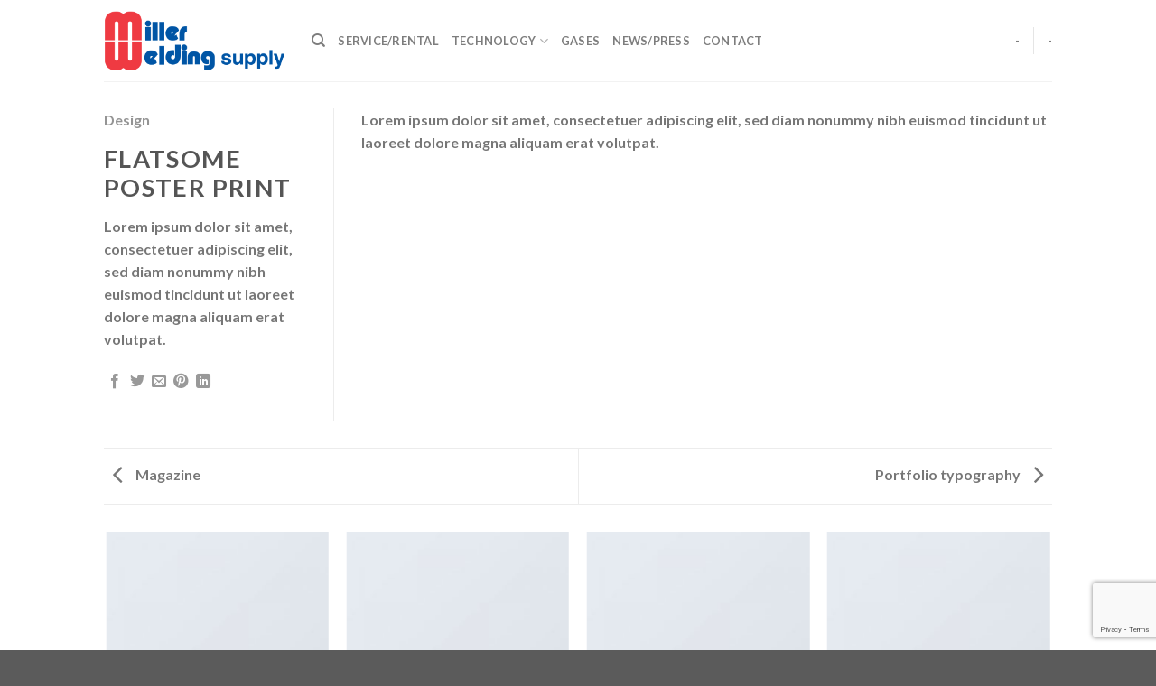

--- FILE ---
content_type: text/html; charset=utf-8
request_url: https://www.google.com/recaptcha/api2/anchor?ar=1&k=6LeQ7qQUAAAAAPdBRjrEDKlSEAIBcVf0ZbbgyBde&co=aHR0cHM6Ly9taWxsZXJ3ZWxkaW5nc3VwcGx5LmNvbTo0NDM.&hl=en&v=7gg7H51Q-naNfhmCP3_R47ho&size=invisible&anchor-ms=80000&execute-ms=30000&cb=4ut604fp19aq
body_size: 48182
content:
<!DOCTYPE HTML><html dir="ltr" lang="en"><head><meta http-equiv="Content-Type" content="text/html; charset=UTF-8">
<meta http-equiv="X-UA-Compatible" content="IE=edge">
<title>reCAPTCHA</title>
<style type="text/css">
/* cyrillic-ext */
@font-face {
  font-family: 'Roboto';
  font-style: normal;
  font-weight: 400;
  font-stretch: 100%;
  src: url(//fonts.gstatic.com/s/roboto/v48/KFO7CnqEu92Fr1ME7kSn66aGLdTylUAMa3GUBHMdazTgWw.woff2) format('woff2');
  unicode-range: U+0460-052F, U+1C80-1C8A, U+20B4, U+2DE0-2DFF, U+A640-A69F, U+FE2E-FE2F;
}
/* cyrillic */
@font-face {
  font-family: 'Roboto';
  font-style: normal;
  font-weight: 400;
  font-stretch: 100%;
  src: url(//fonts.gstatic.com/s/roboto/v48/KFO7CnqEu92Fr1ME7kSn66aGLdTylUAMa3iUBHMdazTgWw.woff2) format('woff2');
  unicode-range: U+0301, U+0400-045F, U+0490-0491, U+04B0-04B1, U+2116;
}
/* greek-ext */
@font-face {
  font-family: 'Roboto';
  font-style: normal;
  font-weight: 400;
  font-stretch: 100%;
  src: url(//fonts.gstatic.com/s/roboto/v48/KFO7CnqEu92Fr1ME7kSn66aGLdTylUAMa3CUBHMdazTgWw.woff2) format('woff2');
  unicode-range: U+1F00-1FFF;
}
/* greek */
@font-face {
  font-family: 'Roboto';
  font-style: normal;
  font-weight: 400;
  font-stretch: 100%;
  src: url(//fonts.gstatic.com/s/roboto/v48/KFO7CnqEu92Fr1ME7kSn66aGLdTylUAMa3-UBHMdazTgWw.woff2) format('woff2');
  unicode-range: U+0370-0377, U+037A-037F, U+0384-038A, U+038C, U+038E-03A1, U+03A3-03FF;
}
/* math */
@font-face {
  font-family: 'Roboto';
  font-style: normal;
  font-weight: 400;
  font-stretch: 100%;
  src: url(//fonts.gstatic.com/s/roboto/v48/KFO7CnqEu92Fr1ME7kSn66aGLdTylUAMawCUBHMdazTgWw.woff2) format('woff2');
  unicode-range: U+0302-0303, U+0305, U+0307-0308, U+0310, U+0312, U+0315, U+031A, U+0326-0327, U+032C, U+032F-0330, U+0332-0333, U+0338, U+033A, U+0346, U+034D, U+0391-03A1, U+03A3-03A9, U+03B1-03C9, U+03D1, U+03D5-03D6, U+03F0-03F1, U+03F4-03F5, U+2016-2017, U+2034-2038, U+203C, U+2040, U+2043, U+2047, U+2050, U+2057, U+205F, U+2070-2071, U+2074-208E, U+2090-209C, U+20D0-20DC, U+20E1, U+20E5-20EF, U+2100-2112, U+2114-2115, U+2117-2121, U+2123-214F, U+2190, U+2192, U+2194-21AE, U+21B0-21E5, U+21F1-21F2, U+21F4-2211, U+2213-2214, U+2216-22FF, U+2308-230B, U+2310, U+2319, U+231C-2321, U+2336-237A, U+237C, U+2395, U+239B-23B7, U+23D0, U+23DC-23E1, U+2474-2475, U+25AF, U+25B3, U+25B7, U+25BD, U+25C1, U+25CA, U+25CC, U+25FB, U+266D-266F, U+27C0-27FF, U+2900-2AFF, U+2B0E-2B11, U+2B30-2B4C, U+2BFE, U+3030, U+FF5B, U+FF5D, U+1D400-1D7FF, U+1EE00-1EEFF;
}
/* symbols */
@font-face {
  font-family: 'Roboto';
  font-style: normal;
  font-weight: 400;
  font-stretch: 100%;
  src: url(//fonts.gstatic.com/s/roboto/v48/KFO7CnqEu92Fr1ME7kSn66aGLdTylUAMaxKUBHMdazTgWw.woff2) format('woff2');
  unicode-range: U+0001-000C, U+000E-001F, U+007F-009F, U+20DD-20E0, U+20E2-20E4, U+2150-218F, U+2190, U+2192, U+2194-2199, U+21AF, U+21E6-21F0, U+21F3, U+2218-2219, U+2299, U+22C4-22C6, U+2300-243F, U+2440-244A, U+2460-24FF, U+25A0-27BF, U+2800-28FF, U+2921-2922, U+2981, U+29BF, U+29EB, U+2B00-2BFF, U+4DC0-4DFF, U+FFF9-FFFB, U+10140-1018E, U+10190-1019C, U+101A0, U+101D0-101FD, U+102E0-102FB, U+10E60-10E7E, U+1D2C0-1D2D3, U+1D2E0-1D37F, U+1F000-1F0FF, U+1F100-1F1AD, U+1F1E6-1F1FF, U+1F30D-1F30F, U+1F315, U+1F31C, U+1F31E, U+1F320-1F32C, U+1F336, U+1F378, U+1F37D, U+1F382, U+1F393-1F39F, U+1F3A7-1F3A8, U+1F3AC-1F3AF, U+1F3C2, U+1F3C4-1F3C6, U+1F3CA-1F3CE, U+1F3D4-1F3E0, U+1F3ED, U+1F3F1-1F3F3, U+1F3F5-1F3F7, U+1F408, U+1F415, U+1F41F, U+1F426, U+1F43F, U+1F441-1F442, U+1F444, U+1F446-1F449, U+1F44C-1F44E, U+1F453, U+1F46A, U+1F47D, U+1F4A3, U+1F4B0, U+1F4B3, U+1F4B9, U+1F4BB, U+1F4BF, U+1F4C8-1F4CB, U+1F4D6, U+1F4DA, U+1F4DF, U+1F4E3-1F4E6, U+1F4EA-1F4ED, U+1F4F7, U+1F4F9-1F4FB, U+1F4FD-1F4FE, U+1F503, U+1F507-1F50B, U+1F50D, U+1F512-1F513, U+1F53E-1F54A, U+1F54F-1F5FA, U+1F610, U+1F650-1F67F, U+1F687, U+1F68D, U+1F691, U+1F694, U+1F698, U+1F6AD, U+1F6B2, U+1F6B9-1F6BA, U+1F6BC, U+1F6C6-1F6CF, U+1F6D3-1F6D7, U+1F6E0-1F6EA, U+1F6F0-1F6F3, U+1F6F7-1F6FC, U+1F700-1F7FF, U+1F800-1F80B, U+1F810-1F847, U+1F850-1F859, U+1F860-1F887, U+1F890-1F8AD, U+1F8B0-1F8BB, U+1F8C0-1F8C1, U+1F900-1F90B, U+1F93B, U+1F946, U+1F984, U+1F996, U+1F9E9, U+1FA00-1FA6F, U+1FA70-1FA7C, U+1FA80-1FA89, U+1FA8F-1FAC6, U+1FACE-1FADC, U+1FADF-1FAE9, U+1FAF0-1FAF8, U+1FB00-1FBFF;
}
/* vietnamese */
@font-face {
  font-family: 'Roboto';
  font-style: normal;
  font-weight: 400;
  font-stretch: 100%;
  src: url(//fonts.gstatic.com/s/roboto/v48/KFO7CnqEu92Fr1ME7kSn66aGLdTylUAMa3OUBHMdazTgWw.woff2) format('woff2');
  unicode-range: U+0102-0103, U+0110-0111, U+0128-0129, U+0168-0169, U+01A0-01A1, U+01AF-01B0, U+0300-0301, U+0303-0304, U+0308-0309, U+0323, U+0329, U+1EA0-1EF9, U+20AB;
}
/* latin-ext */
@font-face {
  font-family: 'Roboto';
  font-style: normal;
  font-weight: 400;
  font-stretch: 100%;
  src: url(//fonts.gstatic.com/s/roboto/v48/KFO7CnqEu92Fr1ME7kSn66aGLdTylUAMa3KUBHMdazTgWw.woff2) format('woff2');
  unicode-range: U+0100-02BA, U+02BD-02C5, U+02C7-02CC, U+02CE-02D7, U+02DD-02FF, U+0304, U+0308, U+0329, U+1D00-1DBF, U+1E00-1E9F, U+1EF2-1EFF, U+2020, U+20A0-20AB, U+20AD-20C0, U+2113, U+2C60-2C7F, U+A720-A7FF;
}
/* latin */
@font-face {
  font-family: 'Roboto';
  font-style: normal;
  font-weight: 400;
  font-stretch: 100%;
  src: url(//fonts.gstatic.com/s/roboto/v48/KFO7CnqEu92Fr1ME7kSn66aGLdTylUAMa3yUBHMdazQ.woff2) format('woff2');
  unicode-range: U+0000-00FF, U+0131, U+0152-0153, U+02BB-02BC, U+02C6, U+02DA, U+02DC, U+0304, U+0308, U+0329, U+2000-206F, U+20AC, U+2122, U+2191, U+2193, U+2212, U+2215, U+FEFF, U+FFFD;
}
/* cyrillic-ext */
@font-face {
  font-family: 'Roboto';
  font-style: normal;
  font-weight: 500;
  font-stretch: 100%;
  src: url(//fonts.gstatic.com/s/roboto/v48/KFO7CnqEu92Fr1ME7kSn66aGLdTylUAMa3GUBHMdazTgWw.woff2) format('woff2');
  unicode-range: U+0460-052F, U+1C80-1C8A, U+20B4, U+2DE0-2DFF, U+A640-A69F, U+FE2E-FE2F;
}
/* cyrillic */
@font-face {
  font-family: 'Roboto';
  font-style: normal;
  font-weight: 500;
  font-stretch: 100%;
  src: url(//fonts.gstatic.com/s/roboto/v48/KFO7CnqEu92Fr1ME7kSn66aGLdTylUAMa3iUBHMdazTgWw.woff2) format('woff2');
  unicode-range: U+0301, U+0400-045F, U+0490-0491, U+04B0-04B1, U+2116;
}
/* greek-ext */
@font-face {
  font-family: 'Roboto';
  font-style: normal;
  font-weight: 500;
  font-stretch: 100%;
  src: url(//fonts.gstatic.com/s/roboto/v48/KFO7CnqEu92Fr1ME7kSn66aGLdTylUAMa3CUBHMdazTgWw.woff2) format('woff2');
  unicode-range: U+1F00-1FFF;
}
/* greek */
@font-face {
  font-family: 'Roboto';
  font-style: normal;
  font-weight: 500;
  font-stretch: 100%;
  src: url(//fonts.gstatic.com/s/roboto/v48/KFO7CnqEu92Fr1ME7kSn66aGLdTylUAMa3-UBHMdazTgWw.woff2) format('woff2');
  unicode-range: U+0370-0377, U+037A-037F, U+0384-038A, U+038C, U+038E-03A1, U+03A3-03FF;
}
/* math */
@font-face {
  font-family: 'Roboto';
  font-style: normal;
  font-weight: 500;
  font-stretch: 100%;
  src: url(//fonts.gstatic.com/s/roboto/v48/KFO7CnqEu92Fr1ME7kSn66aGLdTylUAMawCUBHMdazTgWw.woff2) format('woff2');
  unicode-range: U+0302-0303, U+0305, U+0307-0308, U+0310, U+0312, U+0315, U+031A, U+0326-0327, U+032C, U+032F-0330, U+0332-0333, U+0338, U+033A, U+0346, U+034D, U+0391-03A1, U+03A3-03A9, U+03B1-03C9, U+03D1, U+03D5-03D6, U+03F0-03F1, U+03F4-03F5, U+2016-2017, U+2034-2038, U+203C, U+2040, U+2043, U+2047, U+2050, U+2057, U+205F, U+2070-2071, U+2074-208E, U+2090-209C, U+20D0-20DC, U+20E1, U+20E5-20EF, U+2100-2112, U+2114-2115, U+2117-2121, U+2123-214F, U+2190, U+2192, U+2194-21AE, U+21B0-21E5, U+21F1-21F2, U+21F4-2211, U+2213-2214, U+2216-22FF, U+2308-230B, U+2310, U+2319, U+231C-2321, U+2336-237A, U+237C, U+2395, U+239B-23B7, U+23D0, U+23DC-23E1, U+2474-2475, U+25AF, U+25B3, U+25B7, U+25BD, U+25C1, U+25CA, U+25CC, U+25FB, U+266D-266F, U+27C0-27FF, U+2900-2AFF, U+2B0E-2B11, U+2B30-2B4C, U+2BFE, U+3030, U+FF5B, U+FF5D, U+1D400-1D7FF, U+1EE00-1EEFF;
}
/* symbols */
@font-face {
  font-family: 'Roboto';
  font-style: normal;
  font-weight: 500;
  font-stretch: 100%;
  src: url(//fonts.gstatic.com/s/roboto/v48/KFO7CnqEu92Fr1ME7kSn66aGLdTylUAMaxKUBHMdazTgWw.woff2) format('woff2');
  unicode-range: U+0001-000C, U+000E-001F, U+007F-009F, U+20DD-20E0, U+20E2-20E4, U+2150-218F, U+2190, U+2192, U+2194-2199, U+21AF, U+21E6-21F0, U+21F3, U+2218-2219, U+2299, U+22C4-22C6, U+2300-243F, U+2440-244A, U+2460-24FF, U+25A0-27BF, U+2800-28FF, U+2921-2922, U+2981, U+29BF, U+29EB, U+2B00-2BFF, U+4DC0-4DFF, U+FFF9-FFFB, U+10140-1018E, U+10190-1019C, U+101A0, U+101D0-101FD, U+102E0-102FB, U+10E60-10E7E, U+1D2C0-1D2D3, U+1D2E0-1D37F, U+1F000-1F0FF, U+1F100-1F1AD, U+1F1E6-1F1FF, U+1F30D-1F30F, U+1F315, U+1F31C, U+1F31E, U+1F320-1F32C, U+1F336, U+1F378, U+1F37D, U+1F382, U+1F393-1F39F, U+1F3A7-1F3A8, U+1F3AC-1F3AF, U+1F3C2, U+1F3C4-1F3C6, U+1F3CA-1F3CE, U+1F3D4-1F3E0, U+1F3ED, U+1F3F1-1F3F3, U+1F3F5-1F3F7, U+1F408, U+1F415, U+1F41F, U+1F426, U+1F43F, U+1F441-1F442, U+1F444, U+1F446-1F449, U+1F44C-1F44E, U+1F453, U+1F46A, U+1F47D, U+1F4A3, U+1F4B0, U+1F4B3, U+1F4B9, U+1F4BB, U+1F4BF, U+1F4C8-1F4CB, U+1F4D6, U+1F4DA, U+1F4DF, U+1F4E3-1F4E6, U+1F4EA-1F4ED, U+1F4F7, U+1F4F9-1F4FB, U+1F4FD-1F4FE, U+1F503, U+1F507-1F50B, U+1F50D, U+1F512-1F513, U+1F53E-1F54A, U+1F54F-1F5FA, U+1F610, U+1F650-1F67F, U+1F687, U+1F68D, U+1F691, U+1F694, U+1F698, U+1F6AD, U+1F6B2, U+1F6B9-1F6BA, U+1F6BC, U+1F6C6-1F6CF, U+1F6D3-1F6D7, U+1F6E0-1F6EA, U+1F6F0-1F6F3, U+1F6F7-1F6FC, U+1F700-1F7FF, U+1F800-1F80B, U+1F810-1F847, U+1F850-1F859, U+1F860-1F887, U+1F890-1F8AD, U+1F8B0-1F8BB, U+1F8C0-1F8C1, U+1F900-1F90B, U+1F93B, U+1F946, U+1F984, U+1F996, U+1F9E9, U+1FA00-1FA6F, U+1FA70-1FA7C, U+1FA80-1FA89, U+1FA8F-1FAC6, U+1FACE-1FADC, U+1FADF-1FAE9, U+1FAF0-1FAF8, U+1FB00-1FBFF;
}
/* vietnamese */
@font-face {
  font-family: 'Roboto';
  font-style: normal;
  font-weight: 500;
  font-stretch: 100%;
  src: url(//fonts.gstatic.com/s/roboto/v48/KFO7CnqEu92Fr1ME7kSn66aGLdTylUAMa3OUBHMdazTgWw.woff2) format('woff2');
  unicode-range: U+0102-0103, U+0110-0111, U+0128-0129, U+0168-0169, U+01A0-01A1, U+01AF-01B0, U+0300-0301, U+0303-0304, U+0308-0309, U+0323, U+0329, U+1EA0-1EF9, U+20AB;
}
/* latin-ext */
@font-face {
  font-family: 'Roboto';
  font-style: normal;
  font-weight: 500;
  font-stretch: 100%;
  src: url(//fonts.gstatic.com/s/roboto/v48/KFO7CnqEu92Fr1ME7kSn66aGLdTylUAMa3KUBHMdazTgWw.woff2) format('woff2');
  unicode-range: U+0100-02BA, U+02BD-02C5, U+02C7-02CC, U+02CE-02D7, U+02DD-02FF, U+0304, U+0308, U+0329, U+1D00-1DBF, U+1E00-1E9F, U+1EF2-1EFF, U+2020, U+20A0-20AB, U+20AD-20C0, U+2113, U+2C60-2C7F, U+A720-A7FF;
}
/* latin */
@font-face {
  font-family: 'Roboto';
  font-style: normal;
  font-weight: 500;
  font-stretch: 100%;
  src: url(//fonts.gstatic.com/s/roboto/v48/KFO7CnqEu92Fr1ME7kSn66aGLdTylUAMa3yUBHMdazQ.woff2) format('woff2');
  unicode-range: U+0000-00FF, U+0131, U+0152-0153, U+02BB-02BC, U+02C6, U+02DA, U+02DC, U+0304, U+0308, U+0329, U+2000-206F, U+20AC, U+2122, U+2191, U+2193, U+2212, U+2215, U+FEFF, U+FFFD;
}
/* cyrillic-ext */
@font-face {
  font-family: 'Roboto';
  font-style: normal;
  font-weight: 900;
  font-stretch: 100%;
  src: url(//fonts.gstatic.com/s/roboto/v48/KFO7CnqEu92Fr1ME7kSn66aGLdTylUAMa3GUBHMdazTgWw.woff2) format('woff2');
  unicode-range: U+0460-052F, U+1C80-1C8A, U+20B4, U+2DE0-2DFF, U+A640-A69F, U+FE2E-FE2F;
}
/* cyrillic */
@font-face {
  font-family: 'Roboto';
  font-style: normal;
  font-weight: 900;
  font-stretch: 100%;
  src: url(//fonts.gstatic.com/s/roboto/v48/KFO7CnqEu92Fr1ME7kSn66aGLdTylUAMa3iUBHMdazTgWw.woff2) format('woff2');
  unicode-range: U+0301, U+0400-045F, U+0490-0491, U+04B0-04B1, U+2116;
}
/* greek-ext */
@font-face {
  font-family: 'Roboto';
  font-style: normal;
  font-weight: 900;
  font-stretch: 100%;
  src: url(//fonts.gstatic.com/s/roboto/v48/KFO7CnqEu92Fr1ME7kSn66aGLdTylUAMa3CUBHMdazTgWw.woff2) format('woff2');
  unicode-range: U+1F00-1FFF;
}
/* greek */
@font-face {
  font-family: 'Roboto';
  font-style: normal;
  font-weight: 900;
  font-stretch: 100%;
  src: url(//fonts.gstatic.com/s/roboto/v48/KFO7CnqEu92Fr1ME7kSn66aGLdTylUAMa3-UBHMdazTgWw.woff2) format('woff2');
  unicode-range: U+0370-0377, U+037A-037F, U+0384-038A, U+038C, U+038E-03A1, U+03A3-03FF;
}
/* math */
@font-face {
  font-family: 'Roboto';
  font-style: normal;
  font-weight: 900;
  font-stretch: 100%;
  src: url(//fonts.gstatic.com/s/roboto/v48/KFO7CnqEu92Fr1ME7kSn66aGLdTylUAMawCUBHMdazTgWw.woff2) format('woff2');
  unicode-range: U+0302-0303, U+0305, U+0307-0308, U+0310, U+0312, U+0315, U+031A, U+0326-0327, U+032C, U+032F-0330, U+0332-0333, U+0338, U+033A, U+0346, U+034D, U+0391-03A1, U+03A3-03A9, U+03B1-03C9, U+03D1, U+03D5-03D6, U+03F0-03F1, U+03F4-03F5, U+2016-2017, U+2034-2038, U+203C, U+2040, U+2043, U+2047, U+2050, U+2057, U+205F, U+2070-2071, U+2074-208E, U+2090-209C, U+20D0-20DC, U+20E1, U+20E5-20EF, U+2100-2112, U+2114-2115, U+2117-2121, U+2123-214F, U+2190, U+2192, U+2194-21AE, U+21B0-21E5, U+21F1-21F2, U+21F4-2211, U+2213-2214, U+2216-22FF, U+2308-230B, U+2310, U+2319, U+231C-2321, U+2336-237A, U+237C, U+2395, U+239B-23B7, U+23D0, U+23DC-23E1, U+2474-2475, U+25AF, U+25B3, U+25B7, U+25BD, U+25C1, U+25CA, U+25CC, U+25FB, U+266D-266F, U+27C0-27FF, U+2900-2AFF, U+2B0E-2B11, U+2B30-2B4C, U+2BFE, U+3030, U+FF5B, U+FF5D, U+1D400-1D7FF, U+1EE00-1EEFF;
}
/* symbols */
@font-face {
  font-family: 'Roboto';
  font-style: normal;
  font-weight: 900;
  font-stretch: 100%;
  src: url(//fonts.gstatic.com/s/roboto/v48/KFO7CnqEu92Fr1ME7kSn66aGLdTylUAMaxKUBHMdazTgWw.woff2) format('woff2');
  unicode-range: U+0001-000C, U+000E-001F, U+007F-009F, U+20DD-20E0, U+20E2-20E4, U+2150-218F, U+2190, U+2192, U+2194-2199, U+21AF, U+21E6-21F0, U+21F3, U+2218-2219, U+2299, U+22C4-22C6, U+2300-243F, U+2440-244A, U+2460-24FF, U+25A0-27BF, U+2800-28FF, U+2921-2922, U+2981, U+29BF, U+29EB, U+2B00-2BFF, U+4DC0-4DFF, U+FFF9-FFFB, U+10140-1018E, U+10190-1019C, U+101A0, U+101D0-101FD, U+102E0-102FB, U+10E60-10E7E, U+1D2C0-1D2D3, U+1D2E0-1D37F, U+1F000-1F0FF, U+1F100-1F1AD, U+1F1E6-1F1FF, U+1F30D-1F30F, U+1F315, U+1F31C, U+1F31E, U+1F320-1F32C, U+1F336, U+1F378, U+1F37D, U+1F382, U+1F393-1F39F, U+1F3A7-1F3A8, U+1F3AC-1F3AF, U+1F3C2, U+1F3C4-1F3C6, U+1F3CA-1F3CE, U+1F3D4-1F3E0, U+1F3ED, U+1F3F1-1F3F3, U+1F3F5-1F3F7, U+1F408, U+1F415, U+1F41F, U+1F426, U+1F43F, U+1F441-1F442, U+1F444, U+1F446-1F449, U+1F44C-1F44E, U+1F453, U+1F46A, U+1F47D, U+1F4A3, U+1F4B0, U+1F4B3, U+1F4B9, U+1F4BB, U+1F4BF, U+1F4C8-1F4CB, U+1F4D6, U+1F4DA, U+1F4DF, U+1F4E3-1F4E6, U+1F4EA-1F4ED, U+1F4F7, U+1F4F9-1F4FB, U+1F4FD-1F4FE, U+1F503, U+1F507-1F50B, U+1F50D, U+1F512-1F513, U+1F53E-1F54A, U+1F54F-1F5FA, U+1F610, U+1F650-1F67F, U+1F687, U+1F68D, U+1F691, U+1F694, U+1F698, U+1F6AD, U+1F6B2, U+1F6B9-1F6BA, U+1F6BC, U+1F6C6-1F6CF, U+1F6D3-1F6D7, U+1F6E0-1F6EA, U+1F6F0-1F6F3, U+1F6F7-1F6FC, U+1F700-1F7FF, U+1F800-1F80B, U+1F810-1F847, U+1F850-1F859, U+1F860-1F887, U+1F890-1F8AD, U+1F8B0-1F8BB, U+1F8C0-1F8C1, U+1F900-1F90B, U+1F93B, U+1F946, U+1F984, U+1F996, U+1F9E9, U+1FA00-1FA6F, U+1FA70-1FA7C, U+1FA80-1FA89, U+1FA8F-1FAC6, U+1FACE-1FADC, U+1FADF-1FAE9, U+1FAF0-1FAF8, U+1FB00-1FBFF;
}
/* vietnamese */
@font-face {
  font-family: 'Roboto';
  font-style: normal;
  font-weight: 900;
  font-stretch: 100%;
  src: url(//fonts.gstatic.com/s/roboto/v48/KFO7CnqEu92Fr1ME7kSn66aGLdTylUAMa3OUBHMdazTgWw.woff2) format('woff2');
  unicode-range: U+0102-0103, U+0110-0111, U+0128-0129, U+0168-0169, U+01A0-01A1, U+01AF-01B0, U+0300-0301, U+0303-0304, U+0308-0309, U+0323, U+0329, U+1EA0-1EF9, U+20AB;
}
/* latin-ext */
@font-face {
  font-family: 'Roboto';
  font-style: normal;
  font-weight: 900;
  font-stretch: 100%;
  src: url(//fonts.gstatic.com/s/roboto/v48/KFO7CnqEu92Fr1ME7kSn66aGLdTylUAMa3KUBHMdazTgWw.woff2) format('woff2');
  unicode-range: U+0100-02BA, U+02BD-02C5, U+02C7-02CC, U+02CE-02D7, U+02DD-02FF, U+0304, U+0308, U+0329, U+1D00-1DBF, U+1E00-1E9F, U+1EF2-1EFF, U+2020, U+20A0-20AB, U+20AD-20C0, U+2113, U+2C60-2C7F, U+A720-A7FF;
}
/* latin */
@font-face {
  font-family: 'Roboto';
  font-style: normal;
  font-weight: 900;
  font-stretch: 100%;
  src: url(//fonts.gstatic.com/s/roboto/v48/KFO7CnqEu92Fr1ME7kSn66aGLdTylUAMa3yUBHMdazQ.woff2) format('woff2');
  unicode-range: U+0000-00FF, U+0131, U+0152-0153, U+02BB-02BC, U+02C6, U+02DA, U+02DC, U+0304, U+0308, U+0329, U+2000-206F, U+20AC, U+2122, U+2191, U+2193, U+2212, U+2215, U+FEFF, U+FFFD;
}

</style>
<link rel="stylesheet" type="text/css" href="https://www.gstatic.com/recaptcha/releases/7gg7H51Q-naNfhmCP3_R47ho/styles__ltr.css">
<script nonce="waHoazcuyhqLJHJOOqcV9A" type="text/javascript">window['__recaptcha_api'] = 'https://www.google.com/recaptcha/api2/';</script>
<script type="text/javascript" src="https://www.gstatic.com/recaptcha/releases/7gg7H51Q-naNfhmCP3_R47ho/recaptcha__en.js" nonce="waHoazcuyhqLJHJOOqcV9A">
      
    </script></head>
<body><div id="rc-anchor-alert" class="rc-anchor-alert"></div>
<input type="hidden" id="recaptcha-token" value="[base64]">
<script type="text/javascript" nonce="waHoazcuyhqLJHJOOqcV9A">
      recaptcha.anchor.Main.init("[\x22ainput\x22,[\x22bgdata\x22,\x22\x22,\[base64]/[base64]/[base64]/[base64]/cjw8ejpyPj4+eil9Y2F0Y2gobCl7dGhyb3cgbDt9fSxIPWZ1bmN0aW9uKHcsdCx6KXtpZih3PT0xOTR8fHc9PTIwOCl0LnZbd10/dC52W3ddLmNvbmNhdCh6KTp0LnZbd109b2Yoeix0KTtlbHNle2lmKHQuYkImJnchPTMxNylyZXR1cm47dz09NjZ8fHc9PTEyMnx8dz09NDcwfHx3PT00NHx8dz09NDE2fHx3PT0zOTd8fHc9PTQyMXx8dz09Njh8fHc9PTcwfHx3PT0xODQ/[base64]/[base64]/[base64]/bmV3IGRbVl0oSlswXSk6cD09Mj9uZXcgZFtWXShKWzBdLEpbMV0pOnA9PTM/bmV3IGRbVl0oSlswXSxKWzFdLEpbMl0pOnA9PTQ/[base64]/[base64]/[base64]/[base64]\x22,\[base64]\\u003d\x22,\x22w7VaAsO/eWLCvFdnw4wiHHxiMUzCsMK2woYeVcOBw77Dq8Ojw7BFVx9xKsOsw5NWw4FVKi4aT0rCmcKYFHnDqsO6w5Q6MijDgMKQwq3CvGPDrD3Dl8KIYFPDsg0mDlbDosOFwq3ClcKhQMOLD09Mwrs4w6/CrMOow7PDsR0lZXFcOw1Fw7JZwpI/w7QKRMKEwrZ3wqYmwq7CmMODEsK6Oi9veT7DjsO9w60/EMKDwpEEXsK6woRnGcOVAMOlb8O5CMKGwrrDjxjDpMKNVFxaf8ODw45swr/Cv3NeX8KFwrE+JxPCsjQ5MD0EWT7DrsKWw7zChkDChsKFw407w4Ucwq4NF8OPwr8uw6kHw6nDoW5GK8KLw48Ew5kowozCskERN2bCu8OQVzMbw6zClMOIwovCqHHDtcKQBWAdMEIGwrgswqTDjg/Cn35Ywqxid0jCmcKcWMO4Y8KqwoDDucKJwo7CkRPDhG4nw6nDmsKZwq9JecK7C1jCt8O2XXTDpT93w55KwrIiLRPCtVBWw7rCvsK5wpsrw7EGwo/CsUtkV8KKwpAZwr9AwqQ0TDLChHzDpDlOw4PCvMKyw6rCrn8SwpFLJBvDhTHDi8KUcsOIwqfDgjzCsMOAwo0jwrARwophB3rCvlsKAsOLwpU9YlHDtsK3wqFiw70vOMKzesKvBxdBwqN0w7lBw6gZw4tSw4UvwrTDvsKGOcO2UMOrwqZ9SsKFY8KlwrpdwrXCg8Oew7/Dr37DvMKEYxYRScKOwo/DlsO/DcOMwrzCmTU0w64yw61WwojDsFPDncOGScOmRMKwScOpG8OLMMOCw6fCon/[base64]/w6Z9CcKSwp0Ew4jChcKiWMO2wpbDkl1IwqLDsRk2w61rwqvCsQYzwoDDoMO/w65UOsKMb8OxYgjCtQBqf34lEsONY8Kzw70VP0HDsBLCjXvDkMOfwqTDmTgswpjDukjCqgfCucKPAcO7fcKDwpzDpcO/[base64]/Cg3FLDMOJZsKXaWMewr5ww53DrsOWCcODwqY0w64gV8Kzw6E3QUVEYMKvIcK4w4XDh8OMccO6bG/DtkQhJh8ndlNdwonCgsOBF8KiFcOTw7XDrTfCsFnCvShdwolXw7LDjWsLFBJhZsOlSwRcw7zCtHHCmsKBw4FwwrfCq8KXw5XCvcKTw4Mwwo/Cqmlkw7HCtcKSw5jCiMOcw5/DmRMlwrlUw6vDpMOFwovDp0XCsMOkw6ZfC3wrLm7DnkdlRD/DnTXDkgxjW8KSwrfDjDDClEdoYcKqw517OMK1KjLCmsK8wolYA8ONfQbChMOAwqTDksKLwpPDiSPCrms0chE3w7rDvcOOBcKSZxN/acK+w5xHw6rChsOnwpjCu8KNwq/DsMK7NkHCj3QJwp1bw5nDucKCagPCvGd1wpwfw7LDp8KXw7/Cq2UVwrHDlC0twqhbCFnDo8Ktwr7DkcOzJjdlfkZ0woDCrMOII1LDljlIw5TCjjNywqfDqMOvO0fChwXCtCPCpSXCnMKMS8OTwp8AWcO4ZMO9w4xLQsKMwp05FcKKw4kkHRTDosOrfMO3w5wLwoV/K8OnwrnDucOPw4bCicOQAUZRaGYewrQGSwrCnjgnwpvClktyK27Dp8KqQionLSrDq8O+w4tFw6XDkWnCgHDDhyHDocKBbEZ6B3M1aG8+TsO6w6VND1EQFsOhM8O0McObwogNWXYrV3NmwprCmMOFWVMhLxfDk8O6w44/w7TCrgpDwrgOXC9kYcO5wqdRE8K2OmV5wpDDn8KCwogAw5paw6gjE8Kxw73Cu8O/YsOVbG4XwobCvcOrwozDpW3Cml3DkMK6c8KLLkk+wpHCt8KPwpNzNjt1w63Cu0PCusKnXsO6wqATdArDumHCrH5zw51/OE9ww6xQw6/DosKdHmrCqWrDvcOBZxLCgS/[base64]/fsO/KiVewoTCkyU9TCo6wo1yw63CpcO/wq/DmMOOwoXDhXvCncKGw5gUw68fw61UMMKSw5nCvXLCsyfCgD1oJ8KFG8KBCFYTw645d8OAwooHwr9uLsKHw486w4RDHsOGw4ZjHcOMAcOjw4EDwrI6bMO3wplqXhNccTtyw68kHTjDj357wpvDjGvDksKkfjPCr8Kswq7DmcOmwrgkwodQBg8/CAVuOsOAw4sqQktXw6NoXMKhwpHDssOjcR3Du8KPw5lHMxnCix4uw49wwptZEMKhwrHCiAg+YMOsw6I1wpHDszPCqMOZFsOkG8O9K2rDlTvCj8O/w7TCkTQuVsOVw4HCrMO3E2/CucK7wpEawo7Dk8OqD8OHw6HCkMKjwojCg8OOw57DqcOOV8OQw7rDgGB7D3LCucK6w7rDt8OUCyAwM8K6SEBowpcVw47DqsO8wobCq23ChUJTw7lqIcK2A8O3GsKrw5A0w47DmVozwqNgwrrCo8KJw4gzw6BmwpDDksKPRzAOwpJJOsKPGcOBcsKGHw/DvTxeX8OVwqXDk8O4wpE9w5Ejwphew5Z5w6QiImnDpjMEbgHCk8O9w4khJsKww7k2w63DlA3CpyoGw5HCtsOnw6Qtw6sufcKPwoUbUlRzbMO8UBrDi0XDpMOowqA9wphIwr/Cu27CkC0rUUgTKMOgwrnCm8OxwqhQQUIRwo8bJTzDhHcfRU4Zw5Jaw4YhFsKbG8KLKX7CisKcdsKPIMOqe1DDrQNrCzQkwpN5wrI9H3MAH04aw7rCt8OZBcKUw4jDisOlRsKnwq/DiwsBfMK7woohwoNJQnzDvFfCj8OAwqTCjcKdwo3DvF98wp3DsyVdw6Q/[base64]/CtsOew4bCmVfDjknDsWh3wqLDrWV2w4jCigHDmm5GwrrDtHDCncOrWELCj8OXwotsMcKRHWATNsKbw7V/[base64]/wpIaeMOsCsKOw6jDlXjCmzjCp8Kcd8OpwrbChmDCqFnCmE3CoGp1JMKSwpLCow0dwrNrw6HChn9wH2lwNB8FwrrDkRPDqcO7dDzCl8OBXBlSwrAFwopvwqdQwrXDsFgPw7jDlTrCksOhImfCgyAdwq7CmTY9IEXCoyMLV8OKcQXClFQDw6/[base64]/[base64]/[base64]/eSLCjSzDoMO0DcK7a8KTecKmZcOSw53DtsOEw5UffF/DrRjCrsODdMKgwo3CksO/SlIAZcOCw6UeLDoFwoJjCxDCgcOuJMKRwokxTMKhw6J2wonDnMKMw7rDuMOSwqTChsKvSlnClnsiwqrDr0XCtn/CssKKBsOSw65/[base64]/CoMKGw4Rcw4nDqsKlcMKWBwHDnMOaOBDClMKfwp/Ck8KDwqhmw5HCgMKiZMKxU8KNTWHDjcOcUsKWwosCVClsw5rCh8O8DG09H8Oxw4Y8wqnCp8OFDMOdw6k/[base64]/RsOrwrPChMKOw7d7C8KkVsKDeV9dV8KgbMKUPsKMw4QKDcORwrTDpcO3UFDDkRvDjsKqEMKHwqIGw7HDjMOww6PDvsKWD0/[base64]/DuynDmyNPJWXChMOJNMOuw4vDhXbChFBEw5hOwoTDi2jCqzDCgcKIOMOGwrgLeFrCncOkOMK9TMK1AsOvSsO0TMKkw4nCtAR9w6sDI0AtwpFPwpohNUABC8K+MsO2w77DscKeA1LCumZHUj7CmQjCkVTCpcK3OMKWUkHDkgNATcKAwpTDhcKvw4o4S2tswpsAJy/CiW5JwppXw6l4wrnCs2bCmsOWwoPDiVbDpnRewqvDpcKdeMOiOFfDoMKJw4Qmwq7CgUwsVcKSMcKuwo46w54Gwrg9I8KtUCQJwr/CvsKxw4jDlF7DkMOmwrY4w7QZcmdawr8qMHdmW8KRw5vDtCvCosO6IMKtwoZfwoTDhRtiwp/DmcKKwpBkJMOJZcKDwo12w4LDrcKwAsOmDlYCw4IHwpLCmMOnHMOiwoHCm8KCwpLCgAQgAMKAw4oyVyctwoPCownDpBLCjMK/cGjChzvCtcKLVDF2XQ0eWsKEwrEiwqB2MlXDt3Nhw5DCuz9owqvCtB3CtcOJPSBpwp1QUHs/w55AWcKSVsKzw69wSMOoKznCl3JIMFvDo8KXCcKufFoKCijCrMOLKWjChXjCk1HCqGAFwpLCp8OvXMOcw7/DgMOjw4vDjlA8w7vDqzTDsgDCpA1xw7B9w7LCpsOzw6jDtsOZQMKnw7/[base64]/w5Z0MMOVwqXCmMO4w5TDjsOiw64lwqgow5Bsw6Ukw4jCk3DDjcOJCsKgVypqX8KEw5VDWcOgdBx5Y8OWZCjCixdWwrJRV8KAE2TCuzDCp8K6GcOBw6LDuGXDsiTDnhgnDMOaw6DCuGpZbHbCmMKjFsKkw7Iuw7Raw7jCncKVMmkYC3xCNsKQB8OxJ8OoFsO/[base64]/[base64]/Ch8OeZTtxJBbDnxxkwrLDmsKIw4Z9c0PDtV8CwoVYbcOawrHChEEfw6twdMOQwrwYwoVueS1Iwq49JgYNJyjClsKyw7sJw4nCt3hKFsKEUcKbwr1QXTXCqwMpwqEFGMOzwrBxFm/[base64]/CrsORbn7DrsKXw4TCtsKlw7sdwoMsWQIrwqLCu34pMMKTY8K9ZMO/w6YPVxjCllN7BVR4wqfCkMKDw4tqScOPGi1HfSU7esOTVQswHcOlVsO4NnY7Q8Oxw77Ds8Oxwq7CtcKgRy/Cv8KJwrTCnDYdw4p/wqTDmR/DhlTCl8Osw4fCiAMae0pswokQDijDpzPCvl9lK3xSFMKoVMKGwpLCmkE0LAvDhMKGwp3CmA3DtMKAwp7CghpDwpZ2e8OXVjdQdsOma8O8w6/[base64]/CtMOiwqAzwoXDqATDiTrDjFw9woTCgTvCshlmUsKlHcOww6Rpwo7DusKqV8OhAABZKcK8w6zCrsK8w7XDncKhwo3CtsOkN8ObUDPCoBPDjcOzwrfDpMOjw5jCtcKhNcOSw7sqaEtnCXTDiMO9asOXwrYiwqVYw4/CjcOKw7EbwqXDicKoVcOFw4ZKw5M9G8ONch7CoELCmH9Rw5rCr8K6EHvCiFENbWPClcKIdMOOwpZAw57Dh8OzP3RoCMOvA2FQY8OZU0DDnCNIw4DCtGJVwp3ClTbDrz4DwqIswqrDoMOIwqjClQg5K8OPW8KMZQhzZxHDvzjCscK0w5/DmjR4w5HDg8OuDMKPKsOrasKdwrnCskHDlsOFw6Few4BuwrXCsyTCoR4pFMOow6HChsKLwos2PsOnwqbDqcOpNg/DtEXDtCDDr2APbHrDnsOEwpddFGDDhnd+NUV6wrRow6/CsjNQcMO/w4xffcKwSA4xw5k+McOKw4EIwocLNWBzEcO0wpsRJ3PDisK5V8KPwqMyWMOQwr8GLUjDtwPDjALDngvCgDVqwrdyWcOXw4crwp8aal7CisOOJsKKw4XDv0LDiRlew5bDtyrDnFPCpMO3w4rCvilUX3jDtcOrwpNAwpJmFMKYbEzCksKJw7fDtyMBXX/CgMOMw5hLPmTCq8OcwotVw53DtMOwUCdeWcKYwostwprDpsOSHcKgw7PCl8Ksw4hafH97wp/CkSDCn8KWwrTCqcKqOMOLw7fDrjB3woDCsngcw4TCmHopwp8uwq7DgjsYwpA9w4/CqMOufnvDi1/CnmvCijwDw5rDuhTDugbDjWrCpsKvw6XCmV9RV8Ovwo3DiiVjwoTDpR3Cjw3Du8KoZMKvfV/CiMOUwrrDqnDCqBYlwoQfw6fDkcKeIMK6dsOcXcO6wrBtw5Fqwow3wrQVw4XDk1fDtcK8wqvDrsK7w6PDn8Oqw5hxFSvColt/w7UMFcO7wrN/ecOFZTN6wpI5wr8twozDrXXDiAvDr1LDlE0bQCYqHcKMUSjChMOdw710AcOvIsOxwofDjz/[base64]/DnkjDhBHCu8OVRSHDsFw4NlQxwrBlw53Ci8OIfxdAw4s5aHQ7ZFEiMhHDo8K5wqnDskPDrxFLNxliwqvDt2DDvgPChcKbBFnDqcKKcBvCucKDJT0fBC14G1dxOlXDp21awrNbwqsbTcOSBMODwpvDqDN/L8O8ZmLCtcKowqfCg8Opw4jDvcKzw5LDuS7DtMKgEMKzwptWw4nCo0XDjxvDi2Maw79pecOiHlbCm8K3w7ppAsKhXGjCogxcw5fCtsOZV8K/w5gzJsK7woQAW8Oqw6dhE8KXLMK6UyJmw5HCvgrDhcKTHcKDwq3CssOxwrtrw4HDqk3CgcOxw6rCg1bDosO0wpBow5rClhdYw6ciJXrDvMKrwo7CrzE3TcOkTsKMFRhiBH/DjMKaw5HCnsKywrALwqTDpsKJbHwNw7/Ch1rCpMOdwrwiC8O9wrrCq8Kqdg/DocOZFnnCvyt6wq/DnB5Zw4p0wq5xw7Amw4HCnMONQsKRw7p3SxA8AsOjw7pWwoM+QzgHMDLDghbCik5rw5/DoxNrM1dkw49Nw7zDoMO7b8K+w53CvMKTK8OcNMOCwrMOw6/CpG99wpx5wpZ6EMKPw6jCvcO+J3XCgcOUwpt9FsOkwp7CqsKZFMO7woxJdHbDr00/w4vCrTrDl8K4FsOqNFpbw47Chgdiwog8UMKQHxDDr8KNw7p+wr3Cj8OLCcONw7kVacKEO8O+wqQIw4xiwrrCisKlwpYyw4/Co8KswofDuMKqB8OEw5ELS3FMdcKnTlvCmWLCuAHDpMK+fnU8wqRiw5AGw73ClDNGw6vCpsKEwq4iGMOBwqLDqgF3wqN4VFrCkWYEw7lbFRN0XivDvQNHEmxww6NYw4Nyw7nCvMOdw7bDiWfDmmt+w6/Csm9HVgPCusOrdwdEw4Z6QhXCgcO4wovCvX7Dl8KfwqQlw5HDgsOdOMKYw4wRw4vDtMOqQsKUD8KZw6XCgh3ClcKWdsKow40Nw5ccZcOow6ACwqJ1w5nDngjDl3/DshlrXcKgV8KcBcKVw7NSXmsKecKbai7Cry5LLMKawpFwKScxworDjmPCq8KUQcKpwpjDq2rDm8O/w4zCjn4tw4nCgkbDiMO9w61sYMK4GMO1w5LCmEhaVMKFw44dIMOlw4YKwq1RJ1RQwo/CiMK0wpMLTMOIw7TCvAZiT8OLw4UtG8KywpBzJMOuwprCkknCkcOXUMO1cFjCsRQNw7LCvm/DjmQgw51jUSszXRJow7RwfDdKw6bDox1yPsKFR8KxB1xhOhbCtsKHwox0w4LDj2hDw7zCszhJS8KldsKudA3Cp3HCosKEH8KZw6rDhsO+MMO7QcKXHUYpw4tzwpDCsQh3a8OGwpI6wq7CncKyKXPDlsOowrkiIETCpHtPwrfDkU/[base64]/Dh10qZFXDtsOORx7CmcOMwqU+w65mXcOTRzthQMOGDlp/w4xJwrs0wr3DiMOqwpg0PCREwqRSHsOgwqTCsUZIbwNhw4oXMHTCs8KcwrhEwq0Zwr7DvsKyw4kHwpdNwrrDr8Knw7HCqQ/DhsO4RQFxXVZvw5gDwrJoTsKXw6zDqWUYJDTDsMKLwrRhwq4tKMKQw7RwW1rChwATwqUGwo3CgAXDgiFzw6nDpnfCgB3CicKDw4hkMlonw508asK5c8K5wrDCgQTDrUrCiinDrsOaw6/Ds8Ksa8OjJ8O5w4tUwrMlBlpwZMOFM8OGwpQPJl9iMU8MZcKrFUZ7SCnDvMKhwoMIwrwvJzPCs8OnVMOZCMKnw4fCr8KzPzJkw4TCiQlawr15DsOCcsKKwpjCgFPCscO3M8KKwq9bay/Ds8OBw4BPw4wdw6zCvsKKScOzTCdTZMKNw4fCvsOhwoo+bsOxw4PCrMKtWnJsR8KXw6swwpAjRcOlw7VGw601R8Osw6kbwohHI8OqwqItw7PDqSzCt37Cl8Kxw4tCwrrCjD3DsnEqV8K7w7F2wqDCpcK1w53DnT3DjcKVw4Eqbz/CpsOqw7LCqWjDkcOcwo3DiwzCgMKuX8OjeGwUClzDizrCnMKadcKKa8K1SHRGQg1Zw4IGw5vCq8KJMcO0KMOaw6ZjADl0wotadT/DkhF0ZEPDtSDCisKmw4bDisO7w4dLKUPDj8KCw43Drn4TwrcnUcKiw5/DsUTDlX5uZMKAw5p5YUE6FMOeF8K3OGrDliHCjD0qw7LCnyNnw5fDr11Vw73Dtkk9CkcpUW/CgsKFChJ5asOWQwoYwrtZITZ7e11nF1o4w67Dq8O5wrvDt1TDkTt3wrV/w7nDuH3ClcOHwrkoDhFPLMOLw6jDqmxHw6XDr8KYZFnDqMODP8Kxw7Q4wo/DnzkGcw11eEvCpx9JHMOIw5Asw7BRwqpQwobCisKYw4hKXnwUP8KcwpF/ecOaIsOJEhTCpWA8w7/[base64]/W8KMw7Z8I8Kuw6xMNVlbAh3DmkJ3bcObwqptwq7CrXjCgMOzwqRjUMKER38mD1N/wpXDqsObAcKVw6PDqRFuZjXCqVIGwohOw7HChGFdcyBswo/[base64]/w4LDicO+w6TDlMK2w7XCrcKjwpFvw6ZvPsOOV8Kyw6xWw6TCviV9NVM1AMO4Ax53e8OJHTnDqzRNWFIKwqHCu8O9w7LCksO/dcOkXsKxfXJgw4x5wpbCoXc4a8KcVwLDgHDCrMOxIWLCncOXJsO/LVxPNsO1fsOaJCDCgjY5wpA1woABb8O4w5XCtcKCwozCusKUw5JawoU/w7vDnmvCrcO+wrDCtDHChsOawpk0c8KFLRHCvsKMBcO1QMOSwrLCpjHCrsKnR8KYHAINw4rDqMKUw7oDB8KNwoLCu03Ci8KqYsKXwoR0w5jCgsOnwo/[base64]/Ds8OOwr0bwrrDm0LCnMK7HMK7dXHDncK6J8KjwoTDnEDDs8O+csOrbkfCi2PDssOIFnDCkTnCpcOKZcKzCggfWkMULnfCncOQw54EwopUBiNdw7jCqcKSw4DDgMKKw73CqXUoCsOBI1rDgQlAwp/CvsOBSMObwr/DjCbDtMKlwoRTHsK9wpjDj8OmViYXWMKvw6HCuiQBbVpxw7/DjcKIwpI7fzfCqMK6w6fDvcOowqjChTMfwqRNw5jDpjjDnMOMY3dHBG4Iw6VGI8KUw5RrdV/DrMKRwpzCjlE/QsOxdsOcw5kgw6s0D8K/Cx3DpBA2IsOIw7oDw44VHU5OwqU+V1PChBLDkcK9w7FtGsO6fG3Dv8KxwpDCkxzCpsOSw6HCp8O/dsOkI0nCosKcw7nChxE2ZmbDp23DhyHCoMKjdVlHDsK8FMOsHFMOAzcZw5REaA7CgHFQB2AfIsORWXvDjcOBwoDCnnAaD8O2fyXCozrDmcKwOG5cwrByKVPCnlYTw7fDvDjDjcKyWwXDrsOhw7k8AsOfBMO/[base64]/EHhTMMOQw6MUw68Yw4txwp/DvsORw7TDsR/DsgnCpcKOLmNgXVrCvsO+wr7DsGzDpyNOUCjDkcO5acKsw7UmasKaw7HCqsKUDsKoWMO3woAww45gw4RYwovCkXrCikg2bMKKw7taw70NDHJ8wocEwonDoMKlw4vDs0l/[base64]/CmRUVWMKmAMKqUwbDpcOjbMKewq88woDDjxHDmw1UHAtFDVfCtMOzH2nDnsK7RsK/[base64]/dcOMbsKffk9CFQzCrHI0VcO2ZTBxwo/[base64]/Di3NCZcKAesOvA2NwGsKUX8O2wo8aNsKNR33Dj8KWw4rDusKTS3TDoUgITcKqA2LDusOHw6EDw7BSAzI2R8K6PMKQw6fCq8OUwrPCkMO7w6LDl3rDrsKew5NSGB7CjU7CuMKbccOLw6zDk3ptw4PDlBwGwpzDpE/[base64]/Cg8Klb8OgHcKrw5vDocO/VcOCWgktRT/DrhwKw4wqwoHDjUzDhSbCt8ONw6rDkyzDqcOZRC7DnC5owqwLNMOKKnrDpwLCq3FQGsOoFh3CqStsw5LCoQARwpvCjwDDoBFCwrpcNDg0wpk+wq5DVnHDg39hWcOww5EFwqrDncKFKsOHScKKw6zDlcOAQE5ow7XDg8K1w65+w4nCrV/CgsO4w4xdwplHw4rCssOsw5A/[base64]/[base64]/w4rDoRnDoMOEw7bDrnctEsOFwotnwqAWwot0wpFPwp90woVKJVE9NMKLA8Kyw55PIMKJwrTDs8KGw4XDlcK6AcKSGBvDucKwdgV7dsOSUjnDgcKnR8KRMEB9LsOmH30HwpTDiDkqfsK8w6cgw57DjcKSwqrCm8Krw4XCqg/DnQbCkcKrCHU7YwJ/[base64]/[base64]/[base64]/[base64]/w6Jza8ONwqYcwolTw4cSw7LCl8KfPcOIw6DCmDYrwq5uwoMWRQxIw7nDnsK1wpvDpTrChcO7F8Kow5wiC8OywqJ1c0TCkMOhwqDCgAfDnsK+FMKFw5zDi1nCmcO3wow5wpnDjRUkWBY1acKdwoklwo/DrcK4KcKZw5fDvMKhworDq8ODdBd9YsK8G8OhQwYAV1rChi0Lw4ATSAnDrcKIJ8K3TsKnw6NbwrbCpCACw5nCp8KOO8OjLh7DpcKXwpp5bzjClcKtS0wjwoYTasOvwqklw6jCqwfCigbCph/[base64]/Cjm9xw6TChsONwrVxwpvDjFHDocKFWw4TBFIwSCVkQcKZw5fCtFlpZsOnwpUqK8KyVWXCk8OrwoHChsOzwpJIQlo5E1oRSjBIVMO/w4ACVQPDj8O9JsO0w7o7VXvDsznCv3PCm8Kfwo7Dun9DcV5Dw7dXMCrDvQpiw4MOE8Kqw6XDuUXCosK5w412wqPCkcKLS8KwfWXCjcOiw5/[base64]/IQ/DgyjClsODfhDCsBnDrcKzw65AEMK1OhIKw4XCvjrDnzDDhsOzasOzwpnCpgwYXCTDhA/DvCXChnM9UgjCt8OQw5s5w4zDqsKYRzHCmmNWFWrDj8KZwofDplHDp8OqHxPDhcO8KVZ0w6ZAw7zDvsKUUWLCrcOUCxMMfcKXIAHDtELDtMO2N1rCsxUaKMKRwr/CpMK4ccOqw6/[base64]/BD/[base64]/[base64]/[base64]/Cq3XCpwkBPMO2wrVodyDCisOfZMOvdMKlZsKhM8Oqw4fDm17DsV3DujJRGcKkOMOUNsO7w6l7Gxt5w5pEYRpufcOgQhpXL8OYUAVew4PCqQhZMkwXbcOPwrElFV7CrMK3VcO4wqrDnU44LcKRwos/XcOTECB4wqIcRATDicO4U8OEwoPCkV/Dii5+w5RZZcOqw6/Cr2ICf8OPwoo1EcOsw4tIwrbCqcKOCizCiMKuXUnDsgc/[base64]/[base64]/ChMK0LENiw7Q3wovCtyodVE7Crjswwq1bwpdKWEElN8OawqTCmcKWw4Bkw4DDqMKpbAHCr8OkwrxqwrHCvU/CjcOsNhnCl8Kxw5Jcw5IMwpLClMKWwqwaw7DCmh/DocOPwqtLOBTClsKaZmDDoE0xLm3CvsOsA8KQb8OPw7UmKcK2w5InRUR1CyDCrz8RHRV/[base64]/[base64]/[base64]/[base64]/DnsKRw7otBF7Ds3bDocKDZ3LDkm4GBXkqwqkWKcKZwr7Ck8OQO8OcLDFlb0Idw4ZJw5/ClcOie2tyecOrwrgTw6kDcEk7WGjDocOXFz1VKlvCncOPw6zChEzDosKnUiZpPxfDi8OhIzjCr8OWw4/DgTbDii4sZcKjw4lxw6rCuyM7w7HDiFh1N8OJw7hmwqdpw6l8DcKFM8OdAsORXcKxwrgmwqcow6kgA8OhM8K5EcOnw7jCucKWwoXDoBRfw6jDsGQsXMKzCMKrOMKVCcOlVgdjRcKSw6nDi8K+w47ChsKFbylQSMKVAE1rwrjCpcK0wovCo8O/DMOdN1xzVil0eHl+CsOYCsK/[base64]/ClsKBOUjCg07DqV55NcOgNVDCkn7CgQ3Cp0XCglDCl2wjd8KtfcOHwrDDqMKjwpDDmlvDhFXCuU3CmMKhw6cYMxHCtBHCgxPCoMOSGMOxwrVIwoUqf8OMWUdKw6lFfUtSwqnCpMO6OsKCDC/DpmrCssOLwq3Cky1zwobDsmjDk00oHhPDtGkmIDTDt8OqL8Otw4UWwoVDw74Fdm1fFXPCqsKRw7fCiUdew7vCnyXDsj/[base64]/Ckl8CwqfDsVxTVMOVSmrCq8OMOsOQIVR8CsOgw7cSw7l5w5/DtgPDuSFKw51zSB7CgMOEw7TDjcKswqAbMz9Ew4l/wpDDusOzw5M8w6kTwqPCmloWw6Zow7V8w406w4Jiw7LCnMKtAHTDol1/w6wsUh4zw5jCicOfW8OrK2fDtMOSS8Kiwr7Ch8OuCcKRwpfCm8Kqwr0/w70aIsK9w6guwrADOUBbalBjBsKQPVzDusK6RMK4aMKfw7c/w6dpUS8nZsOywpPDmz4eNcKFw7XCnsOBwqXDgzgfwrbCnWtCwqAsw7lCw5/[base64]/DkG5zw7zDqMKNX1lHwqTCrsKQw79Xw49Nw7lpTMObwoXCtgrDrl3CunNtw4XDknzDq8Kuwp5Qwo0iQcO4wp7Cr8OCwodDwp4cw5TDsDvChAdmXzTCtcKPw7HDg8KAc8ODwrzDt1LDusKtZsKKRCwRwpTChsOHHwstcMK/VwYdwrkOw70FwoY1W8O/V3bCjsKlw7EcWMO8Nzd4wrJ5wonCiUBqJsOUUHrDq8KlaVHDm8OoTylfwrEXw5EWZMOqw4bCiMONf8Oqfy5Yw7TDlcOnwq4VPsKiwp09w7XDsSA9fsOWaTDDrMOqaRbDpnPCqkTCi8KowrfCusKrC2PCq8KuelQQwr99UGd9wqdaQE/[base64]/[base64]/Cj0bCqCEGTQpNBcO3N8O5AMK+ZMKDwpQCwrrCtMOwL8KIdCjDuw4uwpwfQ8KyworDnMKSwowuwp1TO3PCtl7CvyrDuFnCsgJMwqVTDSUQAXp/wowGVsKRwpvDrUPCt8OHIk/DrhPCiizCtUFQVGE0HzYuw51dDMKkKsOIw4BGKXrCrMOMw6LDiDHCsMO6Yy5jLTXDjMK/wpg8w7oJwpbDjkFIQ8KKMMKYT1nDqnU8wqbCiMOvwpIJwoUZX8ONw58awpYCwoxGE8K5w4rCu8KXCsO0Vm/DlxM5woXCviDCssKYw4stQ8Ocw7zCv1IHR1fCshg5ThPDoW1OwoTCi8OHw684Vi0YXcOmw5vDocKXaMKNw4wJw7IgPcOawpgldsKlIEYzAH5lwqLDrMO0wqvCqMKmOTwEwoEefcKsRR/CjVHCm8KTwrUJCGkbwpRjw7xoFMOlE8Oew7UrSG1lWyzCgcOVXsOtZsKHPsOBw5ACwo4awoDCq8KBw7crHmrCn8Kzw6oZP0bDp8OGw6LCscOZw6t/w6RoB1DDhxvDtBnDkMORw7nCuiM/LsK0w53DqVd2DQjDgnsjw7s7DsObBgVJd3bDrjViw41NwrTDkSLDlUIuw5ABHmHCuFTCtsO+wogDQ1vDhMKewoPCiMO5w5MDeMOyY2/[base64]/DpsO6LmTDmD7DsnxMw7t0Yi7DjsKxwogvF8O4w4XDv17CjX3CiTRgW8OkUsOifMOJBwI2BnlXwrIkwo/DsxMJAcOOwpfDlsKrwpY6BcORO8Knw6kVw7cSPcKGwqzDryPDix3DssO/[base64]/SxIgw53CtcKNTCHCoQs0woLDoTZJb8ONw6HCqMKDwp9nw69nD8OHKFXDoGfDrhIRKMKtwpVew77CiiBOw4JNa8O2w5nCsMKwVQbDjF8Fwo/DsEN9wpJ6alzDu3vCtsKkw6LCsGLCrSHDjQFadcKvwpXCi8KFwq3CgyMFw6fDucONeQrClsO5w5vDtsOkTw4LwqjDiQRVbgpWw6LDh8OBwpHCvUFLHGfCkDPDs8KxOcOfJy93w4HDrcKbMMONwoxjw5Jzwq/ConXCsX0zbxrCmsKicMKzwpoaw4rDrHDDsXI7w6rCqF/ClMOPJHcQAzxvNV/[base64]/DlcOkfD4GF8OiwrvDuUEOwoXDvMOOw4NMw73Cnw5nG8KVaMOCWELDmcKpR2AHwoEEXMOIBknDmFh6wrETwpwrwqlyWwXCqmnCuyzDjgLDsTbDh8OnPnpGamthwpbDnktpw47CoMO/wqNOwovCvMK8ZkQ9wrFMwp19JMOSAXrCkWbDlcK8Z3RTH1DDhMOjfSLDrHIcw5o8w78aPS9vP2DCssKaf33Cq8KeR8KsTsOGwqhUfMKTUF0tw4XDhFjDqy8Zw5cATTdow7RcwobDuQ3DjDE+VUB1w7/[base64]/DhArCs2fDhcKdwpnCjMO+w4VRwr4zw7LDvV3CusOqw7XCn3vDisKZCFsWwogTw7lLVsKWwpYUWsK6wrbDlm7DvGLDiioNwpN3wozDjRvDj8KDU8OPwrHCvcKkw4A5EATDoSBZwr10wq0awq4ww6BtBcK1HAfCncOjw5vCvsKGSWRTw71OVS1hw4rDu1/Ch3gqHMO4C0fCunbDjMKJwrXDsAAMw6jCg8OZw7cmQ8KHwq/[base64]/CgsKjGMKawpLDvz44AzQueMOowp8RWQcEw5tDdcKTwrLCtcKxP1bDoMKFCcK8ZcK2IRUgwpTCocKedFfCu8OUJBjCnMK8UsKxwoo4YBbCiMK/[base64]/[base64]/[base64]/DgsORw6Ytw6HCksOFSFXDkG8ewoTCjVZVfsKfwpFgw7nCsXrDmQd5fiVkw53DucKcwoRKwr0vwo/Cn8KpGjDCsMKBwos7wp8LKMOaKSrCnsO5wrXCiMOEwrnDvUASw7nChjUSwqdTfDjCosOIbw0fQzAIZsOdYMOnQzd2O8Otw6HDm04twpAAMBTDvEBHwr3DsifDmMObNgBwwqrCkWV9w6bCvV4aPkrDpDfDnz/DqcKEw7vDlMO/UyPDklrDiMKbCCkVwojCsk9Gw6gecsKobcO2QDcnwqNfIsOGF0BFw6oiw5jCmcO2HMO+QVrCtDTCv0LDtHHDn8OOw7PDjMOYwr5RBsOZInVGZ1cSKgbCix/Cvi/CkkHDin8cX8KVHsKCwrPCqBPDvmfDuMKcQDzClsKrOcOgwqXDh8K8CsOkE8Kqwpw+P0UOw6jDmmTCsMKew7DCjCjClXnDjScYw4XCu8OpwqA0ZcOKw4PCrjHDmMO1Gx3CsMO/wqsgRhMHCcKyH1dkw5d3Z8O9woTCvsOEPsKmw6/Dj8KMwq7CsRx3w5VMwqAAwoPCjsKmXWTCtAXCusKlRSQIwohHwqtjcsKQaB8kwrnDtMOBwrEyDAgvacK5QcKsUsKffBwfw6Zbw7F/YsO1WMOjJsKQecOGw6cow5TDt8Osw4HDr1ARJMO3w74ew6nCq8KbwqJlwpFbBAptSsOgwq4Zw7kvXTDDnF7DrsKvFgXDi8OUwp7DrifDmAAJZCsuCk7Cok3Cl8KydxtPwqzDvsKzNlQRX8OIcWIewoMww5FTYsObwobChR4yw48KN1jDiR/[base64]/[base64]/w7YKwrxqMGFuFhMKw6sRcsK+w7jDtX4gWDrDmsKCZVjCusOPw5dWCzFuAUjDnmzCs8K3w5zDicKEFMODw4ISw7/CjsKlOsOPVsODHF9Mw4xWBMOrwptDw7zDmXTClMKLI8KVwo/CkUzDqnrCrMKvU3kPwp4XahzDoAQ\\u003d\x22],null,[\x22conf\x22,null,\x226LeQ7qQUAAAAAPdBRjrEDKlSEAIBcVf0ZbbgyBde\x22,0,null,null,null,1,[21,125,63,73,95,87,41,43,42,83,102,105,109,121],[-1442069,848],0,null,null,null,null,0,null,0,null,700,1,null,0,\[base64]/tzcYADoGZWF6dTZkEg4Iiv2INxgAOgVNZklJNBoZCAMSFR0U8JfjNw7/vqUGGcSdCRmc4owCGQ\\u003d\\u003d\x22,0,0,null,null,1,null,0,0],\x22https://millerweldingsupply.com:443\x22,null,[3,1,1],null,null,null,1,3600,[\x22https://www.google.com/intl/en/policies/privacy/\x22,\x22https://www.google.com/intl/en/policies/terms/\x22],\x22vZDkP0JAWnQ1tIVVjri4B/s0azvwH3DZ0UC5nSExio4\\u003d\x22,1,0,null,1,1767460657985,0,0,[138,93,138,225,115],null,[140,44,169,46,206],\x22RC-fIMHY6Go0u85bg\x22,null,null,null,null,null,\x220dAFcWeA6S4R8dqHPcrpTHAD683Jl5OrrOzBEPlva2Yom7LElgYMNlX_LA3jSpVU0R9JPmhRWz0JSkkAXuOKEx6pAYBg5tvz_-DQ\x22,1767543457729]");
    </script></body></html>